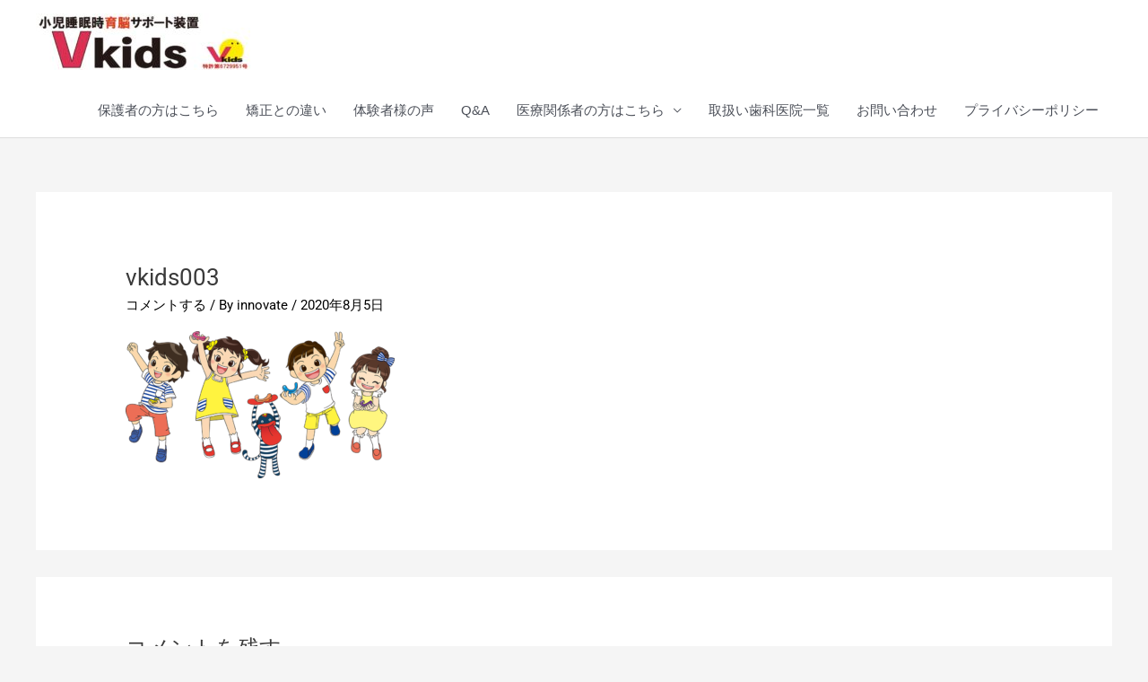

--- FILE ---
content_type: text/css
request_url: https://enjoy-vkids.com/wp-content/uploads/elementor/css/post-348.css?ver=1768401213
body_size: 271
content:
.elementor-348 .elementor-element.elementor-element-de2fcf0:not(.elementor-motion-effects-element-type-background), .elementor-348 .elementor-element.elementor-element-de2fcf0 > .elementor-motion-effects-container > .elementor-motion-effects-layer{background-color:rgba(2, 1, 1, 0);}.elementor-348 .elementor-element.elementor-element-de2fcf0{transition:background 0.3s, border 0.3s, border-radius 0.3s, box-shadow 0.3s;}.elementor-348 .elementor-element.elementor-element-de2fcf0 > .elementor-background-overlay{transition:background 0.3s, border-radius 0.3s, opacity 0.3s;}.elementor-widget-image .widget-image-caption{color:var( --e-global-color-text );font-family:var( --e-global-typography-text-font-family ), Sans-serif;font-weight:var( --e-global-typography-text-font-weight );}body:not(.rtl) .elementor-348 .elementor-element.elementor-element-28c54a8{right:10px;}body.rtl .elementor-348 .elementor-element.elementor-element-28c54a8{left:10px;}.elementor-348 .elementor-element.elementor-element-28c54a8{bottom:0px;text-align:right;}@media(max-width:767px){.elementor-348 .elementor-element.elementor-element-28c54a8 img{width:60%;}}